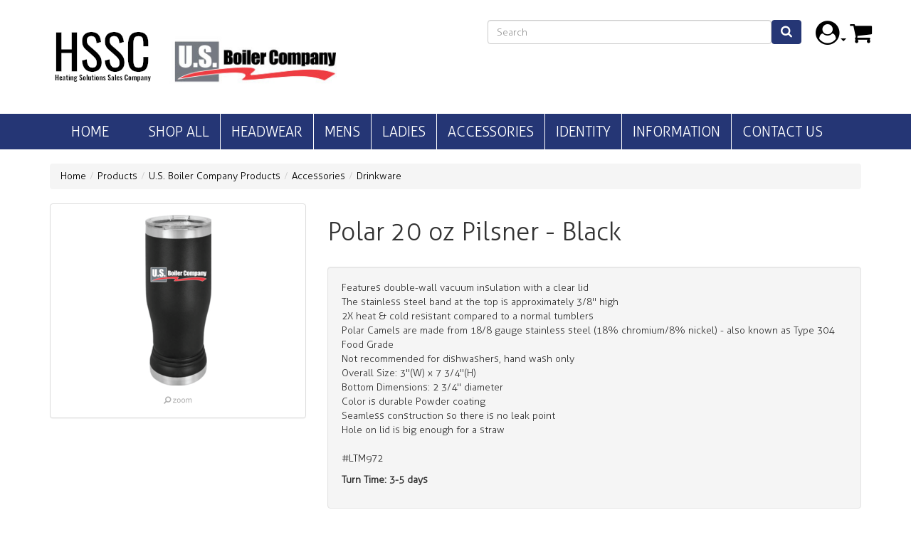

--- FILE ---
content_type: text/html; charset=utf-8
request_url: https://hssc-us-boiler-company.standrewsproducts.com/products/polar-20-oz-pilsner?taxon_id=22
body_size: 5564
content:
<!DOCTYPE html>
<!--[if lt IE 7 ]> <html class="ie ie6"  lang="en"> <![endif]--><!--[if IE 7 ]>    <html class="ie ie7"  lang="en"> <![endif]--><!--[if IE 8 ]>    <html class="ie ie8"  lang="en"> <![endif]--><!--[if IE 9 ]>    <html class="ie ie9"  lang="en"> <![endif]--><!--[if gt IE 9]><!--><html lang="en">
<!--<![endif]-->
  <head data-hook="inside_head">
<meta http-equiv="Content-Type" content="text/html; charset=UTF-8">
    <meta charset="utf-8">
<title>Polar 20 oz Pilsner - Black - U.S. Boiler Company</title>
<meta content="text/html; charset=UTF-8" http-equiv="Content-Type">
<meta content="width=device-width, initial-scale=1.0, maximum-scale=1" name="viewport">
<meta name="description" content="Features double-wall vacuum insulation with a clear lid
The stainless steel band at the top is approximately 3/8&quot; high
2X heat &amp;amp; cold resistant..." />
<meta name="keywords" />
<link href="https://hssc-us-boiler-company.standrewsproducts.com
hssc-us-boiler-company.docker.test:1081/products/polar-20-oz-pilsner" rel="canonical" />
<link rel="shortcut icon" type="image/x-icon" href="/assets/favicon-6e08596aa9079eb1176eb8ab4dadb5d88b6fd2fda6a18406ed0f6edfa87df9bb.ico" />

<link rel="stylesheet" media="all" href="/assets/spree/frontend/all-0a59cf284064256409194bed4a6be0ddf398a0b95d594e0b5d0784578727628e.css" />


<meta name="csrf-param" content="authenticity_token" />
<meta name="csrf-token" content="//9tFWAIHZCmLoI58QgW8x4Cgjpl7dra4OlPAP4IlaGNhBj0l1pr4N4lDZmxP5qsaarWq1FXnDsJx5Rlb8nHWA==" />
<script>
  SpreePaths = {"mounted_at":"/","admin":"admin/"}
</script>

<script src="/assets/spree/frontend/all-ff9b89be101d594ddcec51e6eddc9e2682ce93bf54f515497ba5c5b71dc25888.js"></script>
<!--[if lt IE 9]>
  <script src="//cdnjs.cloudflare.com/ajax/libs/html5shiv/3.6/html5shiv.min.js"></script>
<![endif]-->

<script>
  Spree.translations = {"coupon_code_applied":"The coupon code was successfully applied to your order."}
</script>


	<link rel="stylesheet" href="/fa/css/font-awesome.min.css">
 
 <script src="https://unpkg.com/boxicons@latest/dist/boxicons.js"></script>
  </head>
  <body class="one-col" id="product-details" data-hook="body">
<div class="site-us-boiler-company">
    
    <div id="spree-header">
  <header id="header" data-hook>
    <div class="container">
      <div class="row">
        <figure id="logo" data-hook class="col-md-6 col-sm-12">
<a href="https://hssc.standrewsproducts.com/"><img src='/logos/spree_logo.png?1699977993' style="margin-top:10px; max-width: 270px;"></a>
  <a class="hssc-store-logo" href="https://hssc-us-boiler-company.standrewsproducts.com"><img src='https://hssc-us-boiler-company.standrewsproducts.com/assets/stores/us_boiler_company-be98c57f725d196218a66e7c5bec0150e1872a9f0a510456448e6b0cf865fb29.jpg' alt=""></a>
</figure>
        <nav id="top-nav-bar" class="navbar col-md-6 col-sm-12">
<div>

  <ul id="nav-bar" class="nav navbar-nav navbar-right" data-hook>
    <li id="_search-bar" data-hook>

      
<form class="navbar-form" action="/products" accept-charset="UTF-8" method="get"><input name="utf8" type="hidden" value="&#x2713;" />
	
  <div class="form-group">
    <input type="search" name="keywords" id="keywords" placeholder="Search" class="form-control" />
  </div>
<button type="submit" class="btn btn-primary">
<i class="fa fa-search" aria-hidden="true"></i>
</button>
</form>

    </li>

	<style>
		.login { font-size: 25pt; color: white; border-radius: 100%;   padding: 0px 5px; transform: scale(100%); }
		.cart { font-size: 25pt }
		body #nav-bar  a {  height: 50px; display: block; margin: 0; padding: 0; line-height: 1.4em; margin-top:10px;}
		body #nav-bar  i {  vertical-align:top; }
		.navbar-form { width: 100%; max-width: 50vw; }
		#nav-bar { display: flex; width: 100%; }
		#nav-bar > li:first-child { flex:1; }
		#keywords { width: 100%; max-width: 100%;}
		.navbar-form .form-group { display: block; }
		#_search-bar form  { display: flex;   }
		#_search-bar form > .form-group  { flex: 1; }
		#_search-bar i { font-size: 13pt;    }

    .dropdown .dropdown-menu  { z-index: 99999;     pointer-events:initial; }
    .dropdown .dropdown-menu a { height: auto !important; text-align: center; margin-top: 0px !important;}

    @media screen and (max-width: 800px ) {
		  #nav-bar > li:first-child {  }
		  #nav-bar form { max-width: 100%;  }
      #header .row { margin: 0px 15px; }
    }
	</style>
    <li class="login">

      <div class="dropdown">
            <!-- <a  href="/login"><i class="fa fa-user-circle" aria-hidden="true"></i></a> -->
      
        <a class="dropdown-toggle" type="button" id="dropdownMenu1" data-toggle="dropdown" aria-haspopup="true" aria-expanded="true">
          <i class="fa fa-user-circle"></i><span class="caret"></span>
        </a>
        <ul class="dropdown-menu" aria-labelledby="dropdownMenu1">
            <li><a href="/login">Sign In</a></li>
            <li role="separator" class="divider">
            <li><a href="/signup">Create Account</a></li>

        </ul>
      </div>




    </li>
    <li class="cart"><a href="/cart"><i class="fa fa-shopping-cart" aria-hidden="true"></i></a></li>
  </ul>
</div>


</nav>

      </div>
    </div>
  </header>
  <div class="container">
    <nav class="col-md-12">
  <div id="main-nav-bar" class="navbar">
    <ul class="nav navbar-nav" data-hook>
      <li id="home-link" data-hook><a href="/">Home</a></li>
      <li id="home-link" data-hook><a href="/products">Shop All</a></li>
          <li>
		<a href="/t/us-boiler-company-products/headwear">Headwear</a>
		<ul class="dropdown">
		</ul>
	</li>
          <li>
		<a href="/t/us-boiler-company-products/mens">Mens</a>
		<ul class="dropdown">
				<li><a href="/t/us-boiler-company-products/mens/t-shirts-slash-sweatshirts">T-shirts/Sweatshirts</a></li>
				<li><a href="/t/us-boiler-company-products/mens/polos">Polos</a></li>
				<li><a href="/t/us-boiler-company-products/mens/shirts">Shirts</a></li>
				<li><a href="/t/us-boiler-company-products/mens/outerwear">Outerwear</a></li>
		</ul>
	</li>
          <li>
		<a href="/t/us-boiler-company-products/ladies">Ladies</a>
		<ul class="dropdown">
		</ul>
	</li>
          <li>
		<a href="/t/us-boiler-company-products/accessories">Accessories</a>
		<ul class="dropdown">
				<li><a href="/t/us-boiler-company-products/accessories/bags-slash-coolers">Bags/coolers</a></li>
				<li><a href="/t/us-boiler-company-products/accessories/drinkware">Drinkware</a></li>
				<li><a href="/t/us-boiler-company-products/accessories/miscellaneous">Miscellaneous</a></li>
		</ul>
	</li>
          <li>
		<a href="/t/us-boiler-company-products/identity">Identity</a>
		<ul class="dropdown">
		</ul>
	</li>
      <li class=""><a href="/information">Information</a></li>

<li class=""><a href="/contact-us">Contact Us</a></li>
</ul>
  </div>
</nav>

  </div>
</div>



    <div class="container">
      <div class="row" data-hook>
        <nav id="breadcrumbs" class="col-md-12"><ol class="breadcrumb" itemscope="itemscope" itemtype="https://schema.org/BreadcrumbList"><li itemscope="itemscope" itemtype="https://schema.org/ListItem" itemprop="itemListElement"><span itemprop="item"><a itemprop="url" href="/"><span itemprop="name">Home</span></a>&nbsp;</span></li><li itemscope="itemscope" itemtype="https://schema.org/ListItem" itemprop="itemListElement"><span itemprop="item"><a itemprop="url" href="/products"><span itemprop="name">Products</span></a>&nbsp;</span></li><li itemscope="itemscope" itemtype="https://schema.org/ListItem" itemprop="itemListElement"><span itemprop="item"><a itemprop="url" href="/t/us-boiler-company-products"><span itemprop="name">U.S. Boiler Company Products</span></a>&nbsp;</span></li><li itemscope="itemscope" itemtype="https://schema.org/ListItem" itemprop="itemListElement"><span itemprop="item"><a itemprop="url" href="/t/us-boiler-company-products/accessories"><span itemprop="name">Accessories</span></a>&nbsp;</span></li><li class="active" itemscope="itemscope" itemtype="https://schema.org/ListItem" itemprop="itemListElement"><span itemprop="item"><a itemprop="url" href="/t/us-boiler-company-products/accessories/drinkware"><span itemprop="name">Drinkware</span></a></span></li></ol></nav>


        

        <div id="content" class='col-sm-12' data-hook>
          
          
  <div data-hook="product_show" class="row" itemscope itemtype="https://schema.org/Product">
    <div class="col-md-4 col-sm-5" data-hook="product_left_part">
      <div data-hook="product_left_part_wrap">
        <div id="product-images" data-hook="product_images">
          <div id="main-image" class="panel panel-default" data-hook>
            <div class="panel-body text-center">
     <a class="zoom-image large-image zoom-click" rel="gallery" href="/spree/products/199/original/BLACK_US_BOILER.png?1666431204"><img itemprop="image" class="zoom-click" alt="Polar 20 oz Pilsner - Black" src="/spree/products/199/product/BLACK_US_BOILER.png?1666431204" /></a>
    <br />
    <a class="zoom-image click-to-zoom" rel="gallery" href="/spree/products/199/original/BLACK_US_BOILER.png?1666431204"><img class="click-to-zoom" src="/assets/zoom-5ca66cc538e664bbf2abe0e6a9bea35fd0b4c458c380af1375d593efafabc740.gif" alt="Zoom" /></a>

    <div id="gallery" style="display:none;">
          <a class="fancybox" rel="gallery" href="/spree/products/199/original/BLACK_US_BOILER.png?1666431204"><img src="/spree/products/199/product/BLACK_US_BOILER.png?1666431204" alt="Black us boiler" /></a>
    </div>

</div>
          </div>
          <div id="thumbnails" data-hook>
            
          </div>
        </div>

        <div data-hook="product_properties">
          
        </div>

        <div data-hook="promotions">
          

        </div>
      </div>
    </div>

    <div class="col-md-8 col-sm-7" data-hook="product_right_part">
      <div data-hook="product_right_part_wrap">
        <div id="product-description" data-hook="product_description">
          <h1 class="product-title" itemprop="name">Polar 20 oz Pilsner - Black</h1>

          <div class="well" itemprop="description" data-hook="description">
            <p>Features double-wall vacuum insulation with a clear lid<br>
The stainless steel band at the top is approximately 3/8" high<br>
2X heat & cold resistant compared to a normal tumblers<br>
Polar Camels are made from 18/8 gauge stainless steel (18% chromium/8% nickel) - also known as Type 304 Food Grade<br>
Not recommended for dishwashers, hand wash only<br>
Overall Size: 3"(W) x 7 3/4"(H)<br>
Bottom Dimensions: 2 3/4" diameter<br>
Color is durable Powder coating<br>
Seamless construction so there is no leak point<br>
Hole on lid is big enough for a straw<br><br>
#LTM972</p><p><strong>Turn Time:&nbsp; 3-5 days</strong>
          </div>

          <div id="cart-form" data-hook="cart_form">
            <form action="/orders/populate" accept-charset="UTF-8" method="post"><input name="utf8" type="hidden" value="&#x2713;" /><input type="hidden" name="authenticity_token" value="XZK9nNev+s7jewjfQEiMcbJNEfsDlJ7RdfpCtSE3iSAv6ch9IP2Mvptwh38AfwAuxeVFajcu2DCc1JnQsPbb2Q==" />

  <div class="row" id="inside-product-cart-form" data-hook="inside_product_cart_form" itemprop="offers" itemscope itemtype="https://schema.org/Offer">
      <div id="product-variants" class="col-md-6">
        <h3 class="product-section-title">Variants</h3>
        
<script>
var option_types=[];
option_types.push( 26 ); //U.S. Boiler Logo Choice
var variants = {};
	variants[ 1080 ] = {
		extra_cost: "",
		extra_cost_total: 16.0,



		option_type_26: 134, //U.S. Boiler Logo Choice: U.S. Boiler Company
		
	}; 


function price_with_discount_html( price ) {
	return "$" + price.toFixed(2);
}

$(document).ready(function(){

	var master_price = 16.0;
	$("ul.list-group").hide();
	$(".extra-cost").hide();

	var $option_type_change = function(){
		var i;
		var any_found = false;
		//get the currently selected dropdown
		var changed_option = $(this).attr("data-option_type_id");

		$("ul.list-group input[type=radio]").prop("checked", false );
		$(".invalid_variant").hide();
		$("ul.list-group").hide();
		$(".extra-cost").hide();


		//find the apropriate variant for all the dropdowns
		for ( var variant_id in variants ) {
			var all_match = true;
			for ( i = 0; i < option_types.length; i++ ) {
				
				all_match &= variants[ variant_id ][ "option_type_" + option_types[ i ]  ] == $(".option_type_"+ option_types[ i ] ).val();
			}
			if ( all_match ) {
				//if they all match then we have the variant we want, select it
				$("#variant_id_" + variant_id).prop( "checked", true ); 	
				if ( variants[ variant_id ].extra_cost ) {
					$(".extra-cost span").html( variants[ variant_id ].extra_cost );
					$(".extra-cost").show();
					$(".lead.price.selling").html( price_with_discount_html( variants[ variant_id ].extra_cost_total  ) );
					console.log( variant_id );
				} else {
					$(".lead.price.selling").html(   price_with_discount_html( master_price ) );
				}


				any_found = true;
				break;
			}
		}

		if ( !any_found ) {
			$(".invalid_variant").show();	
			//$("ul.list-group").show();
		}
		
	
	};

	$(".option-type").change( $option_type_change );
	$option_type_change.call( $(".option-type")[0] );
});
</script>
<style>
.invalid_variant { display: none;   color: red; font-weight: bold; }
</style>


	<label>Logo Choice</label>
	<select class=' option-type option_type_26' data-option_type_id="26">



		<option class="option_value_134" value="134">U.S. Boiler Company</option>
	</select><br>
<div>
<span class="invalid_variant">
	This combination is not available please pick another
</span>	</div>
<div class="extra-cost">
<strong>Extra cost</strong>: <span></span> 
</div>


<script>

$(document).ready(function(){
    /* old laegacy custom text */
	var custom_name_types = [201];

	var $change_listbox = function(){
		var i;
		var any_found = false;
		//get the currently selected dropdown
		var changed_option = $(this).attr("data-option_type_id");


		$(".invalid_variant").hide();
		$("ul.list-group").hide();
		$(".extra-cost").hide();


    /* this code is just for legacy products, new products are more dynamic  */
		for ( var i = 0; i < custom_name_types.length; i++ ) {
			if ( $(this).attr("data-option_type_id") == custom_name_types[ i ] ) {
				$(".custom_name_textbox").remove();

				if  ( $( this ).children( "option:selected" ).text() != "No"  ) {
					$(this).after( "<div class=\"custom_name_textbox\">Enter custom name: <input type=\"text\" name=\"order[comment]\"></div>" );	
				} else {
					$(".custom_name_textbox").remove();
				}
			}
		}
    
    var selected_option_value_id = $( this ).children( "option:selected" ).val();
    $(".requires-option-value").each(function(){
			if ( $(this).data("option-value") == selected_option_value_id ) {
        $(".requires-option-value input").prop("disabled",false);
        $(".requires-option-value").show();
      } else {
        $(".requires-option-value input").prop("disabled",true);
        $(".requires-option-value").hide();
      }
    });
  
	};

});
</script>
<ul class="list-group">
            <li>
              <input type="radio" name="variant_id" id="variant_id_1080" value="1080" data-price="$16.00" data-in-stock="true" checked="checked" />
              <label for="variant_id_1080">
                <span class="variant-description">
                  Logo Choice: U.S. Boiler Company
                </span>
</label>            </li>
        </ul>

<div id="custom_area">

</div>
      </div>

      
<script>

(function(){
	var minimum_order = false;
	var bundle_size = false;
	
	$("#cart-form form").submit(function(e){
		var quantity = parseInt($("#quantity").val());
		if ( isNaN( quantity) ) quantity = 0;
		if ( minimum_order !== false && quantity < minimum_order ) {
			alert("Minimum quantiy required: " + minimum_order + ".");
			e.preventDefault();
			return false;
		}
		if ( bundle_size !== false && (quantity % bundle_size != 0) ) {
			alert("Invalid quantity. Must order in sets of: " + bundle_size + ".");
			e.preventDefault();
			return false;
		}

	});
	console.log("TEST1");
})();

</script>
<div data-hook="product_price" class="col-md-5">
        <div id="product-price">
          <h6 class="product-section-title">Price</h6>
          <div>
            <span class="lead price selling" itemprop="price">
$16.00
</span>

            
            <span itemprop="priceCurrency" content="USD"></span>
          </div>

            <link itemprop="availability" href="https://schema.org/InStock">
        </div>

          <div class="add-to-cart">
            <br>
            <div class="input-group">
              <input type="number" name="quantity" id="quantity" value="1" class="title form-control" min="1" />
              <span class="input-group-btn">
                <button name="button" type="submit" class="btn btn-success" id="add-to-cart-button">
                  Add To Cart
</button>              </span>
            </div>
          </div>
      </div>
  </div>
</form>
          </div>
        </div>
        <div id="taxon-crumbs" class=" five " data-hook="product_taxons">
          

        </div>
      </div>
    </div>
  </div>

        </div>

        
      </div>
    </div>
<style>
</style>
<footer>
<img src='/logos/spree_logo.png?1699977993'>

<div class="copyright">
<p>
© 2026 Heating Solutions Sales Company<br>
</p>
</div>
</footer>

  </div>
</body>
</html>
